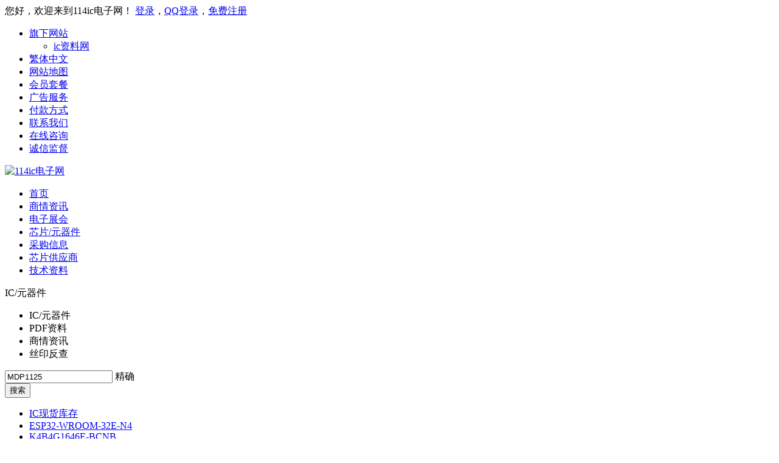

--- FILE ---
content_type: text/html; Charset=UTF-8
request_url: https://www.114ic.com/mdp1125/dgk-1605525.html
body_size: 7851
content:
<!DOCTYPE html>
<html>
<head>
<!--[if lt IE 9]>
<script type="text/javascript" src="https://oss.114ic.com/js3w/html5.js"></script>
<![endif]-->
<meta charset="utf-8">
<meta http-equiv="X-UA-Compatible" content="IE=edge, chrome=1">
<meta name="viewport" content="width=device-width, initial-scale=1.0, maximum-scale=1.0, user-scalable=no">
<meta name="format-detection" content="telephone=no" />
<title>MDP1125_-西门子</title>
<meta name="keywords" content="MDP1125">
<meta name="description" content="MDP1125,Siemens,由114ic电子网提供">
<link rel="stylesheet" type="text/css" href="https://oss.114ic.com/layuiadmin/layui/css/layui.css">
<link rel="stylesheet" type="text/css" href="https://oss.114ic.com/css3w/global.css">
<link rel="stylesheet" type="text/css" href="https://oss.114ic.com/css3w/style.css?v=20260116">
<script type="text/javascript" src="https://oss.114ic.com/layuiadmin/layui/layui.js"></script>
<script type="text/javascript" src="https://oss.114ic.com/js/jquery.min.js"></script>
<script type="text/javascript" src="https://oss.114ic.com/js3w/main.js?v=20251126"></script>
<script type="text/javascript" src="https://oss.114ic.com/js/tw.js"></script>
</head>

<body>
<div class="header">
  <div class="head_wrap"></div>
  <div class="head clear">
    <div class="wrap">
      <div id="headflt" class="flt">您好，欢迎来到114ic电子网！ <span class="login bg_icon"><a rel="nofollow" title="登录" target="_blank" href="https://member.114ic.com/member/login.asp">登录</a>，<a rel="nofollow" target="_blank" title="QQ快捷登录" href="https://member.114ic.com/member/loginqqapi.asp">QQ登录</a>，<a title="注册" target="_blank" href="https://member.114ic.com/reg/">免费注册</a></span></div>
      <div class="head_nav frt">
        <ul>
          <li> <a rel="nofollow" title="旗下网站" href="javascript:void(0)">旗下网站<i class="bg_icon"></i></a>
            <div class="drop">
              <ul>
                <li><a title="ic资料网" target="_blank" href="https://www.114ic.cn">ic资料网</a></li>
              </ul>
            </div>
          </li>
          <li><a id="zh_tran" rel="nofollow" title="繁体简体转换" href="#" onclick="zh_tran('t');" >繁体中文</a></li>
          <li><a title="网站地图" href="https://www.114ic.com/about/sitemap.html">网站地图</a></li>
          <li><a rel="nofollow" title="会员套餐" href="https://www.114ic.com/about/memberfunction.html#loc;0147:5084;17:29">会员套餐</a></li>
          <li><a rel="nofollow" title="广告服务" href="https://www.114ic.com/about/ad.html">广告服务</a></li>
          <li><a rel="nofollow" title="付款方式" href="https://www.114ic.com/about/pay.html">付款方式</a></li>
          <li><a rel="nofollow" title="联系我们" href="https://www.114ic.com/about/contact.html">联系我们</a></li>
          <li><a rel="nofollow" title="在线咨询" href="https://www.114ic.com/about/book/">在线咨询</a></li>
          <li><a rel="nofollow" title="诚信监督" href="https://www.114ic.com/about/creditservice.html">诚信监督</a></li>
        </ul>
      </div>
    </div>
  </div>
  <div class="wrap">
    <div class="logo flt"> <a href="https://www.114ic.com/" title="114ic电子网"> <img src="https://oss.114ic.com/img/logo.png" alt="114ic电子网"></a> </div>
    <div class="menu frt">
      <ul>
        <li><a href="https://www.114ic.com/" title="首页">首页</a></li>
        <li><a href="https://www.114ic.com/info/list1.html" title="商情资讯">商情资讯<i class="bg_icon down"></i></a></li>
        <li><a href="https://www.114ic.com/fair/" title="电子展会">电子展会<i class="bg_icon down"></i></a></li>
        <li class="on"><a href="https://www.114ic.com/hotic3/" title="IC芯片/元器件">芯片/元器件<i class="bg_icon down"></i></a></li>
        <li><a href="https://www.114ic.com/especial/" title="IC芯片采购"><span class="bg_icon hot"></span>采购信息<i class="bg_icon down"></i></a></li>
        <li><a href="https://www.114ic.com/company/" title="IC芯片供应商">芯片供应商</a></li>
        <li><a href="https://www.114ic.com/pdf/" title="IC芯片规格书技术资料">技术资料<i class="bg_icon down"></i></a></li>
      </ul>
    </div>
    <div class="menu_wrap"></div>
    <div class="clear"></div>
  </div>
</div>
<div class="mainer">
    <div class="wrap">
    <form id="search" name="search" method="post" action="https://www.114ic.com/stock/search.html" >
      <div class="search_flex">
        <div class="search_box">
          <div class="select"> <span>IC/元器件</span> <i class="bg_icon down"></i>
            <input type="hidden" id="searchsort" name="searchsort" value="1" />
            <div class="drop">
              <ul>
                <li data-type="1">IC/元器件</li>
                <li data-type="2">PDF资料</li>
                <li data-type="3">商情资讯</li>
                <li data-type="4">丝印反查</li>
              </ul>
            </div>
          </div>
          <div class="sel_input">
            <input type="text" placeholder="请输入型号或关键词" id="key" name="key" value="MDP1125" class="select_inp" autocomplete="off" />
            <label class="lbl exact">精确</label>
          </div>
          <div class="sel_btn">
            <input type="hidden" class="isexact" name="isexact" value="">
            <input type="submit" id="submit" name="submit" value="搜索" />
          </div>
          <div class="drop2">
            <div class="box box0"> </div>
            <div class="box box1"> </div>
          </div>
          <div class="search_hot">
            <ul>
              <li><a title="IC芯片现货库存" href="https://www.114ic.com/hotic3/">IC现货库存</a></li>
              <li><a title="ESP32-WROOM-32E-N4" href="https://www.114ic.com/esp32-wroom-32e-n4/">ESP32-WROOM-32E-N4</a></li><li><a title="K4B4G1646E-BCNB" href="https://www.114ic.com/k4b4g1646e-bcnb/">K4B4G1646E-BCNB</a></li><li><a title="KA5M0365RYDTU" href="https://www.114ic.com/ka5m0365rydtu/">KA5M0365RYDTU</a></li><li><a title="5037640201" href="https://www.114ic.com/5037640201/">5037640201</a></li><li><a title="SGM61230XTN6G/TR" href="https://www.114ic.com/sgm61230xtn6g%2ftr/">SGM61230XTN6G/TR</a></li>
            </ul>
          </div>
        </div>
        <div class="sel_btn2">
            <a title="发布紧急采购" rel="nofollow" onclick="window.open(&quot;https://www.114ic.com/especial-c0/?key=MDP1125&quot;)" href="javascript:"><span class="bg_icon shopcart"></span>发布紧急采购</a>
        </div>
      </div>
    </form>
    <div class="page_pos">
        <p class="bg_icon"><a title="首页" href="https://www.114ic.com/">首页</a>&gt;<a title="热销型号列表" href="https://hotic.114ic.com/dgkmap_9304.html">热销型号第9304页</a>&gt;MDP1125&gt;详情</p>
    </div>
    <div class="pdf_details tjdet" data-t5="f25b9862991">
      <div class="det_box2">
        <h1>MDP1125_-西门子</h1>
        <div class="flex">
            <div class="imgs">
                <div id="showbox"><img src="https://img.114ic.com/img/cpnoimg.gif" width="398" height="398" /></div>
                <div id="showsum"></div>
                <p class="showpage">
                <a rel="nofollow" title="上一张图片" href="javascript:void(0);" id="showlast"><i class="bg_icon"></i></a>
                <a rel="nofollow" title="下一张图片" href="javascript:void(0);" id="shownext"><i class="bg_icon"></i></a>
                </p>
				<script src="https://oss.114ic.com/js/common/common.js" type="text/javascript"></script> 
            </div>
          <div class="text">
            <table>
              <tr>
                <th><span class="span_tit">订购数量</span></th>
                <th><span class="span_tit">价格</span></th>
              </tr>
              <tr><td><span>1+</span></td><td><label>¥19,246.85000</label></td></tr>
            </table>
            <ul>
<li><span class="span_tit">厂家型号：</span><h3>MDP1125</h3></li><li><span class="span_tit">制造商：</span><p><a target="_blank" title="SIEMENS/西门子" href="https://www.114ic.com/brand/1539.html">SIEMENS/西门子</a></p></li><li><span class="span_tit">库存数量：</span><p>0</p></li><li><span class="span_tit">类别：</span><p></p></li><li><span class="span_tit">包装：</span><p>盒</p></li><li><span class="span_tit">更新时间：</span><p>2026-1-18 14:02:00</p></li>
            </ul>
            <div class="btns">
             <a class="on" title="MDP1125规格书PDF中文资料下载" target="_blank" href="https://www.114ic.com/mdp1125/pdf.html"><i class="bg_icon i-icon6"></i>PDF资料</a>
             <a title="MDP1125货源" target="_blank" href="https://www.114ic.com/stock/search.html?key=MDP1125"><i class="bg_icon i-icon7" ></i>查看货源</a> </div>
          </div>
        </div>
        <div class="det_tag">
          <div class="tab_tit">
            <ul class="clear">
              <li class="on"><span>详细信息</span></li>
              <li><span>规格书下载</span></li>
            </ul>
          </div>
          <div class="tag_items">
            <div class="item">
                <p><span>原厂料号：</span>MDP1125<span class="ml10">品牌：</span>Siemens</p><p><span>资料说明：</span>MDP,NEMA 1,125A</p>
            </div>
            <div class="item">
                <ul class="pdf">
                  <li> <span>芯片型号：</span>
                    <p>MDP1125</p>
                  </li>
                  <li> <span>规格书：</span>
                    <p>
                    
                    <a target="_blank" title="MDP1125规格书PDF资料下载" href="https://www.114ic.com/mdp1125/pdf.html" class="pdfdown">下载</a>                   
                    </p>
                  </li>
                  <li> <span>企业简称：</span>
                    <p>SIEMENS【西门子】<a class="f_dblue ml10" target="_blank" title="Siemens Semiconductor Group详情" href="https://www.114ic.com/brand/1539.html">详情</a>
						
                        </p>
                  </li><li> <span>厂商全称：</span>
                    <p>Siemens Semiconductor Group
					</p>
                  </li>
				  <li> <span>中文名称：</span>
                    <p>西门子股份公司</p>
                  </li>
				  <li> <span>资料说明：</span>
                    <p>MDP,NEMA 1,125A</p>
                  </li>
                </ul>
            </div>
          </div>
        </div>
        <div class="box_pa">
          <div class="title">
            <h2>产品属性</h2>
          </div>
          <ul class="product-attributes">
          	<li><span>类型</span><p>描述</p></li>
			<li><span>产品编号：</span><p>MDP1125</p></li><li><span>制造商：</span><p>Siemens</p></li><li><span>包装：</span><p>盒</p></li><li><span>描述：</span><p>MDP,NEMA 1,125A</p></li></ul>
        </div>
      </div>
      <div class="det_rt">
        <div class="box">
          <div class="page_tit tit2">
            <h3>相关型号</h3>
          </div>
          <div class="list9">
            <ul><li><a title="MDP-1" href="https://www.114ic.com/mdp-1/dgk-6167982.html">MDP-1</a></li><li><a title="MDP1401100KGE04" href="https://www.114ic.com/mdp1401100kge04/dgk-8034475.html">MDP1401100KGE04</a></li><li><a title="MDP-1" href="https://www.114ic.com/mdp-1/dgk-6166765.html">MDP-1</a></li><li><a title="MDP140110K0GE04" href="https://www.114ic.com/mdp140110k0ge04/dgk-8034476.html">MDP140110K0GE04</a></li><li><a title="MDP-02" href="https://www.114ic.com/mdp-02/dgk-6167025.html">MDP-02</a></li><li><a title="MDP14011K00GE04" href="https://www.114ic.com/mdp14011k00ge04/dgk-8034477.html">MDP14011K00GE04</a></li><li><a title="MDP01-C78" href="https://www.114ic.com/mdp01-c78/dgk-1123021.html">MDP01-C78</a></li><li><a title="MDP1401220RGE04" href="https://www.114ic.com/mdp1401220rge04/dgk-8034478.html">MDP1401220RGE04</a></li></ul>
          </div>
        </div>
      </div>
    </div>
    <div class="det_tag tab4 tab_wap">
        <table>
            <tr>
              <th>供应商</th>
              <th>型号</th>
              <th>品牌</th>
              <th>批号</th>
              <th>封装</th>
              <th>库存</th>
              <th>备注</th>
              <th>价格</th>
            </tr>
            <tr>
<td data-label="供应商"><div class="con p1c"><a target="_blank" title="深圳市河锋鑫科技有限公司" href="https://hfx2.114ic.com">深圳市河锋鑫科技有限公司</a></div></td>
<td data-label="型号"><div class="con p1c"><span><a target="_blank" title="MDP11N60" href="https://www.114ic.com/mdp11n60/hotic5-15333527.html">MDP11N60</a></span></div></td>
<td data-label="品牌"><div class="con p1">M</div></td>
<td data-label="批号"><div class="con p1">TO-220</div></td>
<td data-label="封装"><div class="con p1">22+</div></td>
<td data-label="库存"><div class="con p1">6000</div></td>
<td data-label="备注"><div class="con p1">十年配单,只做原装</div></td>
<td data-label="询价"><a target="_blank" rel="nofollow" class="btn-1" title="MDP11N60询价" href="https://hfx2.114ic.com/order/?keywords=MDP11N60">询价</a></td></tr>
<tr>
<td data-label="供应商"><div class="con p1c"><a target="_blank" title="深圳市赛美科科技有限公司" href="https://szbswy.114ic.com">深圳市赛美科科技有限公司</a></div></td>
<td data-label="型号"><div class="con p1c"><span><a target="_blank" title="MDP11N60" href="https://www.114ic.com/mdp11n60/hotic5-18020961.html">MDP11N60</a></span></div></td>
<td data-label="品牌"><div class="con p1">MAGNACHIP/美格纳</div></td>
<td data-label="批号"><div class="con p1"></div></td>
<td data-label="封装"><div class="con p1">TO-220</div></td>
<td data-label="库存"><div class="con p1">8177</div></td>
<td data-label="备注"><div class="con p1">一级代理 原装正品假一罚十价格优势长期供货</div></td>
<td data-label="询价"><a target="_blank" rel="nofollow" class="btn-1" title="MDP11N60询价" href="https://szbswy.114ic.com/order/?keywords=MDP11N60">询价</a></td></tr>
<tr>
<td data-label="供应商"><div class="con p1c"><a target="_blank" title="深圳市晨豪科技有限公司" href="https://set66.114ic.com">深圳市晨豪科技有限公司</a></div></td>
<td data-label="型号"><div class="con p1c"><span><a target="_blank" title="MDP11N60" href="https://www.114ic.com/mdp11n60/hotic5-20155281.html">MDP11N60</a></span></div></td>
<td data-label="品牌"><div class="con p1">MAGNACHIP/美格纳</div></td>
<td data-label="批号"><div class="con p1">23+</div></td>
<td data-label="封装"><div class="con p1">TO-220</div></td>
<td data-label="库存"><div class="con p1">89630</div></td>
<td data-label="备注"><div class="con p1">当天发货全新原装现货</div></td>
<td data-label="询价"><a target="_blank" rel="nofollow" class="btn-1" title="MDP11N60询价" href="https://set66.114ic.com/order/?keywords=MDP11N60">询价</a></td></tr>
<tr>
<td data-label="供应商"><div class="con p1c"><a target="_blank" title="深圳市安富世纪电子有限公司" href="https://anfushiji01.114ic.com">深圳市安富世纪电子有限公司</a></div></td>
<td data-label="型号"><div class="con p1c"><span><a target="_blank" title="MDP11N60" href="https://www.114ic.com/mdp11n60/hotic5-21261377.html">MDP11N60</a></span></div></td>
<td data-label="品牌"><div class="con p1">MAGNACHIP</div></td>
<td data-label="批号"><div class="con p1">23+</div></td>
<td data-label="封装"><div class="con p1">TO-220</div></td>
<td data-label="库存"><div class="con p1">241</div></td>
<td data-label="备注"><div class="con p1">全新原装正品现货,支持订货</div></td>
<td data-label="询价"><a target="_blank" rel="nofollow" class="btn-1" title="MDP11N60询价" href="https://anfushiji01.114ic.com/order/?keywords=MDP11N60">询价</a></td></tr>
<tr>
<td data-label="供应商"><div class="con p1c"><a target="_blank" title="深圳市宏捷佳电子科技有限公司" href="https://hjj5.114ic.com">深圳市宏捷佳电子科技有限公司</a></div></td>
<td data-label="型号"><div class="con p1c"><span><a target="_blank" title="MDP11N60" href="https://www.114ic.com/mdp11n60/hotic5-21347178.html">MDP11N60</a></span></div></td>
<td data-label="品牌"><div class="con p1">M</div></td>
<td data-label="批号"><div class="con p1">25+</div></td>
<td data-label="封装"><div class="con p1">TO-TO-220</div></td>
<td data-label="库存"><div class="con p1">12300</div></td>
<td data-label="备注"><div class="con p1">独立分销商 公司只做原装 诚心经营 免费试样正品保证</div></td>
<td data-label="询价"><a target="_blank" rel="nofollow" class="btn-1" title="MDP11N60询价" href="https://hjj5.114ic.com/order/?keywords=MDP11N60">询价</a></td></tr>
<tr>
<td data-label="供应商"><div class="con p1c"><a target="_blank" title="深圳市创新迹电子有限公司" href="https://cxjdz01.114ic.com">深圳市创新迹电子有限公司</a></div></td>
<td data-label="型号"><div class="con p1c"><span><a target="_blank" title="MDP11N60" href="https://www.114ic.com/mdp11n60/hotic5-22048685.html">MDP11N60</a></span></div></td>
<td data-label="品牌"><div class="con p1">MAGNACHIP</div></td>
<td data-label="批号"><div class="con p1">22+</div></td>
<td data-label="封装"><div class="con p1">TO-220</div></td>
<td data-label="库存"><div class="con p1">20000</div></td>
<td data-label="备注"><div class="con p1">公司只有原装 品质保障</div></td>
<td data-label="询价"><a target="_blank" rel="nofollow" class="btn-1" title="MDP11N60询价" href="https://cxjdz01.114ic.com/order/?keywords=MDP11N60">询价</a></td></tr>
<tr>
<td data-label="供应商"><div class="con p1c"><a target="_blank" title="深圳市联世界科技有限公司" href="https://td6sf059.114ic.com">深圳市联世界科技有限公司</a></div></td>
<td data-label="型号"><div class="con p1c"><span><a target="_blank" title="MDP11N60TH" href="https://www.114ic.com/mdp11n60th/hotic5-167709.html">MDP11N60TH</a></span></div></td>
<td data-label="品牌"><div class="con p1">MAGACHIP</div></td>
<td data-label="批号"><div class="con p1">24+/25+</div></td>
<td data-label="封装"><div class="con p1">TO-220</div></td>
<td data-label="库存"><div class="con p1">1590</div></td>
<td data-label="备注"><div class="con p1">原装正品现货库存价优</div></td>
<td data-label="询价"><a target="_blank" rel="nofollow" class="btn-1" title="MDP11N60TH询价" href="https://td6sf059.114ic.com/order/?keywords=MDP11N60TH">询价</a></td></tr>
<tr>
<td data-label="供应商"><div class="con p1c"><a target="_blank" title="深圳市鹏和科技有限公司" href="https://phtech.114ic.com">深圳市鹏和科技有限公司</a></div></td>
<td data-label="型号"><div class="con p1c"><span><a target="_blank" title="MDP11N60TH" href="https://www.114ic.com/mdp11n60th/hotic5-2031316.html">MDP11N60TH</a></span></div></td>
<td data-label="品牌"><div class="con p1">MAGNACHIP</div></td>
<td data-label="批号"><div class="con p1">24+</div></td>
<td data-label="封装"><div class="con p1">TO-220</div></td>
<td data-label="库存"><div class="con p1">5000</div></td>
<td data-label="备注"><div class="con p1">只做原装公司现货</div></td>
<td data-label="询价"><a target="_blank" rel="nofollow" class="btn-1" title="MDP11N60TH询价" href="https://phtech.114ic.com/order/?keywords=MDP11N60TH">询价</a></td></tr>
<tr>
<td data-label="供应商"><div class="con p1c"><a target="_blank" title="深圳市达恩科技有限公司" href="https://lys0915.114ic.com">深圳市达恩科技有限公司</a></div></td>
<td data-label="型号"><div class="con p1c"><span><a target="_blank" title="MDP11N60TH" href="https://www.114ic.com/mdp11n60th/hotic5-2719519.html">MDP11N60TH</a></span></div></td>
<td data-label="品牌"><div class="con p1">MagnaChip</div></td>
<td data-label="批号"><div class="con p1">24+</div></td>
<td data-label="封装"><div class="con p1">NA</div></td>
<td data-label="库存"><div class="con p1">3000</div></td>
<td data-label="备注"><div class="con p1">进口原装正品优势供应</div></td>
<td data-label="询价"><a target="_blank" rel="nofollow" class="btn-1" title="MDP11N60TH询价" href="https://lys0915.114ic.com/order/?keywords=MDP11N60TH">询价</a></td></tr>
<tr>
<td data-label="供应商"><div class="con p1c"><a target="_blank" title="深圳市华斯顿科技有限公司" href="https://gangge.114ic.com">深圳市华斯顿科技有限公司</a></div></td>
<td data-label="型号"><div class="con p1c"><span><a target="_blank" title="MDP11N60TH" href="https://www.114ic.com/mdp11n60th/hotic5-4036813.html">MDP11N60TH</a></span></div></td>
<td data-label="品牌"><div class="con p1">MAGNACHIP</div></td>
<td data-label="批号"><div class="con p1">25+23+</div></td>
<td data-label="封装"><div class="con p1">TO-220</div></td>
<td data-label="库存"><div class="con p1">28244</div></td>
<td data-label="备注"><div class="con p1">绝对原装正品全新进口深圳现货</div></td>
<td data-label="询价"><a target="_blank" rel="nofollow" class="btn-1" title="MDP11N60TH询价" href="https://gangge.114ic.com/order/?keywords=MDP11N60TH">询价</a></td></tr>

        </table>
    </div>

    <div class="page_box">
      <div class="page_title2">
        <h3><i class="bg_icon tit7"></i>相近型号</h3>
      </div>
      <ul class="ul_list1">
        <li><a title="1301350049" href="https://www.114ic.com/1301350049/dgk-1605495.html">1301350049</a></li><li><a title="1300622007" href="https://www.114ic.com/1300622007/dgk-1605496.html">1300622007</a></li><li><a title="1300920074" href="https://www.114ic.com/1300920074/dgk-1605497.html">1300920074</a></li><li><a title="1301350143" href="https://www.114ic.com/1301350143/dgk-1605498.html">1301350143</a></li><li><a title="1208930000" href="https://www.114ic.com/1208930000/dgk-1605499.html">1208930000</a></li><li><a title="1301500197" href="https://www.114ic.com/1301500197/dgk-1605500.html">1301500197</a></li><li><a title="RUTP190101503CB" href="https://www.114ic.com/rutp190101503cb/dgk-1605501.html">RUTP190101503CB</a></li><li><a title="1300920275" href="https://www.114ic.com/1300920275/dgk-1605502.html">1300920275</a></li><li><a title="1300920209" href="https://www.114ic.com/1300920209/dgk-1605503.html">1300920209</a></li><li><a title="1300642063" href="https://www.114ic.com/1300642063/dgk-1605504.html">1300642063</a></li><li><a title="9398 B591000" href="https://www.114ic.com/9398%252520b591000/dgk-1605505.html">9398 B591000</a></li><li><a title="1301350039" href="https://www.114ic.com/1301350039/dgk-1605506.html">1301350039</a></li><li><a title="1300920060" href="https://www.114ic.com/1300920060/dgk-1605507.html">1300920060</a></li><li><a title="783774-01" href="https://www.114ic.com/783774-01/dgk-1605508.html">783774-01</a></li><li><a title="1300860211" href="https://www.114ic.com/1300860211/dgk-1605509.html">1300860211</a></li><li><a title="1301350199" href="https://www.114ic.com/1301350199/dgk-1605510.html">1301350199</a></li><li><a title="1300920094" href="https://www.114ic.com/1300920094/dgk-1605511.html">1300920094</a></li><li><a title="1300642092" href="https://www.114ic.com/1300642092/dgk-1605512.html">1300642092</a></li><li><a title="1300642138" href="https://www.114ic.com/1300642138/dgk-1605513.html">1300642138</a></li><li><a title="1202570047" href="https://www.114ic.com/1202570047/dgk-1605514.html">1202570047</a></li><li><a title="1300642071" href="https://www.114ic.com/1300642071/dgk-1605515.html">1300642071</a></li><li><a title="2400496" href="https://www.114ic.com/2400496/dgk-1605516.html">2400496</a></li><li><a title="9223 0101000" href="https://www.114ic.com/9223%2525200101000/dgk-1605517.html">9223 0101000</a></li><li><a title="1301350031" href="https://www.114ic.com/1301350031/dgk-1605518.html">1301350031</a></li><li><a title="A24H2006SSLP3PT" href="https://www.114ic.com/a24h2006sslp3pt/dgk-1605519.html">A24H2006SSLP3PT</a></li><li><a title="1301260358" href="https://www.114ic.com/1301260358/dgk-1605520.html">1301260358</a></li><li><a title="SOLPROVDEVPACK" href="https://www.114ic.com/solprovdevpack/dgk-1605521.html">SOLPROVDEVPACK</a></li><li><a title="1301350075" href="https://www.114ic.com/1301350075/dgk-1605522.html">1301350075</a></li><li><a title="8281F J5C1000" href="https://www.114ic.com/8281f%252520j5c1000/dgk-1605523.html">8281F J5C1000</a></li><li><a title="1300642055" href="https://www.114ic.com/1300642055/dgk-1605524.html">1300642055</a></li><li><a title="VCON6FC" href="https://www.114ic.com/vcon6fc/dgk-1605526.html">VCON6FC</a></li><li><a title="1202570048" href="https://www.114ic.com/1202570048/dgk-1605527.html">1202570048</a></li><li><a title="8003-099/000-055" href="https://www.114ic.com/8003-099%2f000-055/dgk-1605528.html">8003-099/000-055</a></li><li><a title="1300621286" href="https://www.114ic.com/1300621286/dgk-1605529.html">1300621286</a></li><li><a title="BP51001-NFB39" href="https://www.114ic.com/bp51001-nfb39/dgk-1605530.html">BP51001-NFB39</a></li><li><a title="786083-01" href="https://www.114ic.com/786083-01/dgk-1605531.html">786083-01</a></li><li><a title="PT-OPC2" href="https://www.114ic.com/pt-opc2/dgk-1605532.html">PT-OPC2</a></li><li><a title="1301350033" href="https://www.114ic.com/1301350033/dgk-1605533.html">1301350033</a></li><li><a title="786595-01" href="https://www.114ic.com/786595-01/dgk-1605534.html">786595-01</a></li><li><a title="07990400" href="https://www.114ic.com/07990400/dgk-1605535.html">07990400</a></li><li><a title="1301350070" href="https://www.114ic.com/1301350070/dgk-1605536.html">1301350070</a></li><li><a title="1300642079" href="https://www.114ic.com/1300642079/dgk-1605537.html">1300642079</a></li><li><a title="PHD140260-6" href="https://www.114ic.com/phd140260-6/dgk-1605538.html">PHD140260-6</a></li><li><a title="1301500030" href="https://www.114ic.com/1301500030/dgk-1605539.html">1301500030</a></li><li><a title="9913 0101000" href="https://www.114ic.com/9913%2525200101000/dgk-1605540.html">9913 0101000</a></li><li><a title="1300920095" href="https://www.114ic.com/1300920095/dgk-1605541.html">1300920095</a></li><li><a title="2854-100/1000-064" href="https://www.114ic.com/2854-100%2f1000-064/dgk-1605542.html">2854-100/1000-064</a></li><li><a title="1300642072" href="https://www.114ic.com/1300642072/dgk-1605543.html">1300642072</a></li><li><a title="1300642140" href="https://www.114ic.com/1300642140/dgk-1605544.html">1300642140</a></li><li><a title="1300621192" href="https://www.114ic.com/1300621192/dgk-1605545.html">1300621192</a></li><li><a title="10007116-001" href="https://www.114ic.com/10007116-001/dgk-1605546.html">10007116-001</a></li><li><a title="FN2200R-2300-99" href="https://www.114ic.com/fn2200r-2300-99/dgk-1605547.html">FN2200R-2300-99</a></li>
      </ul>
    </div>
  </div>
</div>
<div class="footer">
  <div class="wrap">
    <div class="foot">
      <div class="foot_lt item">
        <div class="logo"> <a title="首页" href="https://www.114ic.com/"><img src="https://oss.114ic.com/img3w/logo_fff.png"></a> </div>
        <div class="f_qq">
            <span>客户服务</span><a rel="nofollow" href="tencent://message/?Uin=524172589&Site=114ic电子网&Menu=yes"></a>
            <span>网站合作</span><a rel="nofollow" href="tencent://message/?Uin=164055401&Site=114ic电子网&Menu=yes"></a>
        </div>
      </div>
      <div class="foot_list item">
        <ul>
          <li><a rel="nofollow" href="https://www.114ic.com/about/memberfunction.html">会员套餐</a></li>
          <li><a rel="nofollow" href="https://www.114ic.com/about/ad.html">广告服务</a></li>
          <li><a rel="nofollow" href="https://www.114ic.com/about/escrow.html">委托交易</a></li>
          <li><a rel="nofollow" href="https://www.114ic.com/about/job.html">诚聘精英</a></li>
          <li><a rel="nofollow" href="https://www.114ic.com/about/caution/">黑名单</a></li>
          <li><a rel="nofollow" href="https://www.114ic.com/about/about.html">关于我们</a></li>
          <li><a rel="nofollow" href="https://www.114ic.com/about/pay.html">付款方式</a></li>
          <li><a rel="nofollow" href="https://www.114ic.com/about/contact.html">联系我们</a></li>
          <li><a rel="nofollow" class="b-r-s-r" href="https://www.114ic.com/about/book/">在线咨询</a></li>
        </ul>
      </div>
      <div class="add_list">
        <ul>
          <li><p>Tel：0755 8246 9263</p></li>
          <li><p>Email：kf＠114ic.com</p></li>
          <li><p>投诉建议：kf@114ic.com</p></li>
        </ul>
      </div>
    </div>
  </div>
  <div class="copyright">
    <p>Copyright © 2003-2026 114ic.com All Rights Reserved <a rel="nofollow" target="_blank" href="https://beian.miit.gov.cn/">粤ICP备05011613号</a>
    <a rel="nofollow" target="_blank" href="http://www.beian.gov.cn/portal/registerSystemInfo?recordcode=44030402000933">粤公网安备 44030402000933号</a>
    </p>
  </div>
</div>
<script src="https://oss.114ic.com/js/total.js" type="text/javascript"></script>
</body></html>